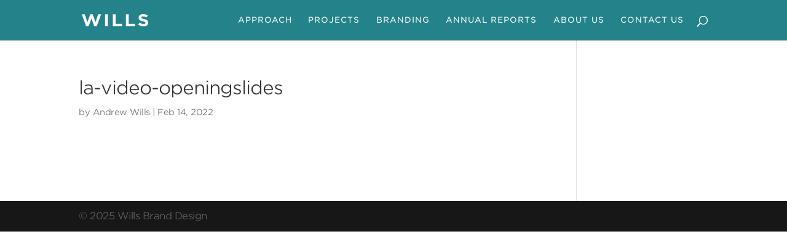

--- FILE ---
content_type: text/css
request_url: https://cloud.typography.com/72424/628306/css/fonts.css
body_size: 379273
content:
				 							    
/*
	Copyright (C) 2011-2015 Hoefler & Co.
	This software is the property of Hoefler & Co. (H&Co).
	Your right to access and use this software is subject to the
	applicable License Agreement, or Terms of Service, that exists
	between you and H&Co. If no such agreement exists, you may not
	access or use this software for any purpose.
	This software may only be hosted at the locations specified in
	the applicable License Agreement or Terms of Service, and only
	for the purposes expressly set forth therein. You may not copy,
	modify, convert, create derivative works from or distribute this
	software in any way, or make it accessible to any third party,
	without first obtaining the written permission of H&Co.
	For more information, please visit us at http://typography.com.
	7382-87701-20150422
*/

@font-face{ font-family: "Gotham A"; src: url([data-uri]); font-weight:300; font-style:normal; } @font-face{ font-family: "Gotham B"; src: url([data-uri]); font-weight:300; font-style:normal; } @font-face{ font-family: "Gotham A"; src: url([data-uri]); font-weight:300; font-style:italic; } @font-face{ font-family: "Gotham B"; src: url([data-uri]); font-weight:300; font-style:italic; } @font-face{ font-family: "Gotham A"; src: url([data-uri]); font-weight:400; font-style:normal; } @font-face{ font-family: "Gotham B"; src: url([data-uri]); font-weight:400; font-style:normal; } @font-face{ font-family: "Gotham A"; src: url([data-uri]); font-weight:400; font-style:italic; } @font-face{ font-family: "Gotham B"; src: url([data-uri]); font-weight:400; font-style:italic; } @font-face{ font-family: "Gotham A"; src: url([data-uri]); font-weight:500; font-style:normal; } @font-face{ font-family: "Gotham B"; src: url([data-uri]); font-weight:500; font-style:normal; } @font-face{ font-family: "Gotham A"; src: url([data-uri]); font-weight:500; font-style:italic; } @font-face{ font-family: "Gotham B"; src: url([data-uri]); font-weight:500; font-style:italic; } @font-face{ font-family: "Gotham A"; src: url([data-uri]); font-weight:700; font-style:normal; } @font-face{ font-family: "Gotham B"; src: url([data-uri]); font-weight:700; font-style:normal; } @font-face{ font-family: "Gotham A"; src: url([data-uri]); font-weight:700; font-style:italic; } @font-face{ font-family: "Gotham B"; src: url([data-uri]); font-weight:700; font-style:italic; } @font-face{ font-family: "Gotham SSm A"; src: url([data-uri]); font-weight:300; font-style:normal; } @font-face{ font-family: "Gotham SSm B"; src: url([data-uri]); font-weight:300; font-style:normal; } @font-face{ font-family: "Gotham SSm A"; src: url([data-uri]); font-weight:300; font-style:italic; } @font-face{ font-family: "Gotham SSm B"; src: url([data-uri]); font-weight:300; font-style:italic; } @font-face{ font-family: "Gotham SSm A"; src: url([data-uri]); font-weight:400; font-style:normal; } @font-face{ font-family: "Gotham SSm B"; src: url([data-uri]); font-weight:400; font-style:normal; } @font-face{ font-family: "Gotham SSm A"; src: url([data-uri]); font-weight:400; font-style:italic; } @font-face{ font-family: "Gotham SSm B"; src: url([data-uri]); font-weight:400; font-style:italic; } @font-face{ font-family: "Gotham SSm A"; src: url([data-uri]); font-weight:500; font-style:normal; } @font-face{ font-family: "Gotham SSm B"; src: url([data-uri]); font-weight:500; font-style:normal; } @font-face{ font-family: "Gotham SSm A"; src: url([data-uri]); font-weight:500; font-style:italic; } @font-face{ font-family: "Gotham SSm B"; src: url([data-uri]); font-weight:500; font-style:italic; } @font-face{ font-family: "Gotham SSm A"; src: url([data-uri]); font-weight:700; font-style:normal; } @font-face{ font-family: "Gotham SSm B"; src: url([data-uri]); font-weight:700; font-style:normal; } @font-face{ font-family: "Gotham SSm A"; src: url([data-uri]); font-weight:700; font-style:italic; } @font-face{ font-family: "Gotham SSm B"; src: url([data-uri]); font-weight:700; font-style:italic; } 

--- FILE ---
content_type: text/css
request_url: https://wills.net.au/wordpress/wp-content/themes/divi-wbd/style.css?ver=4.27.4
body_size: 11
content:
/*
Theme Name:     Divi WBD
Description:    WBD child theme of Divi
Author:         andrewwills
Template:       Divi

(optional values you can add: Theme URI, Author URI, Version)
*/

@import url("../Divi/style.css");
body { font-family: 'Gotham SSm A', 'Gotham SSm B', Arial, sans-serif; font-size: 16px; color: #666; background-color: #fff; line-height: 1.7em; font-weight: 300; font-style: normal; }

h1 { font-family: 'Gotham SSm A', 'Gotham SSm B', Arial, sans-serif; font-weight: 500; font-size: 30px; }
h2 { font-family: 'Gotham SSm A', 'Gotham SSm B', Arial, sans-serif; font-weight: 400; font-size: 26px; }
h3 { font-family: 'Gotham SSm A', 'Gotham SSm B', Arial, sans-serif; font-weight: 400; font-size: 22px; }
h4 { font-family: 'Gotham SSm A', 'Gotham SSm B', Arial, sans-serif; font-weight: 400; font-size: 18px; }
h5 { font-family: 'Gotham SSm A', 'Gotham SSm B', Arial, sans-serif; font-weight: 400; font-size: 16px; }
h6 { font-family: 'Gotham SSm A', 'Gotham SSm B', Arial, sans-serif; font-weight: 400; font-size: 14px; }